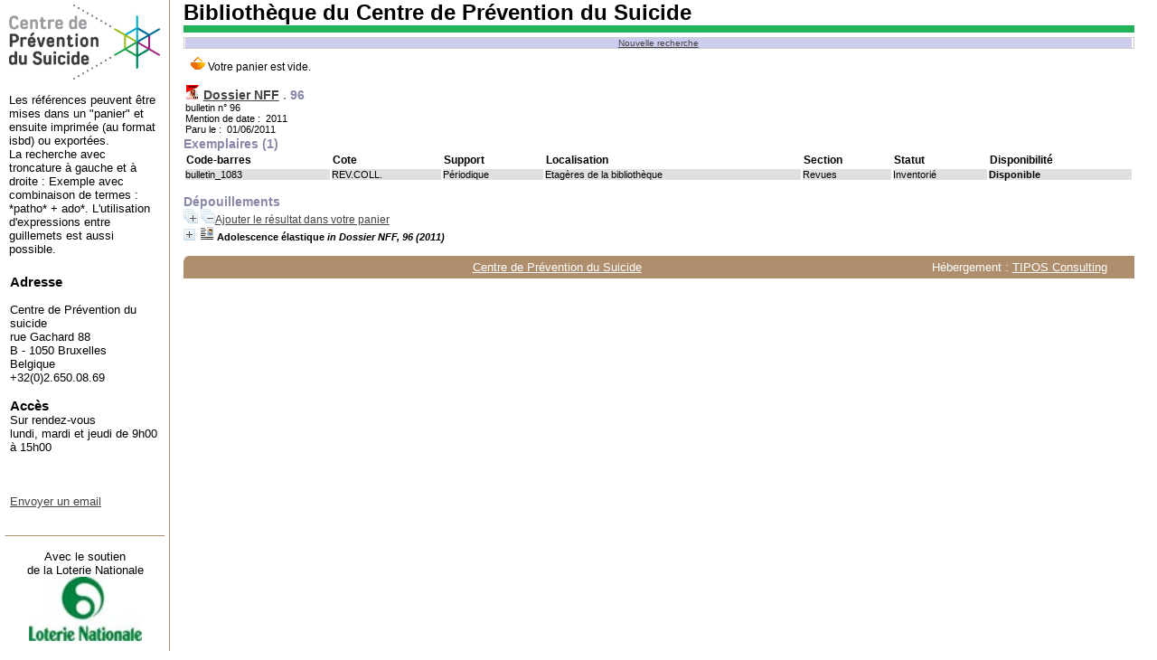

--- FILE ---
content_type: text/html; charset=iso-8859-1
request_url: http://biblio.preventionsuicide.be/opac_css/index.php?lvl=bulletin_display&id=1047
body_size: 16822
content:
<!DOCTYPE html>
<html>
<head>
	<meta charset="iso-8859-1" />
	<meta name="author" content="PMB Group" />

	<meta name="keywords" content="OPAC, web, library, opensource, catalog, catalogue, bibliothèque, médiathèque, pmb, phpmybibli" />
	<meta name="description" content="Catalogue en ligne ." />
		<meta name="robots" content="all" />
	<!--IE et son enfer de compatibilité-->
	<meta http-equiv='X-UA-Compatible' content='IE=Edge' />
	<meta name="viewport" content="width=device-width, initial-scale=1, maximum-scale=1" />
			
	<title>Catalogue en ligne </title>
	
	
	<link rel='stylesheet' type='text/css' href='./styles/common/common.css?1534405181' />
	<link rel='stylesheet' type='text/css' href='./styles/common/contrib.css?1531390999' />
	<link rel='stylesheet' type='text/css' href='./styles/common/dGrowl.css?1458291775' />
	<link rel='stylesheet' type='text/css' href='./styles/common/font-awesome.css?1478593624' />
	<link rel='stylesheet' type='text/css' href='./styles/common/open-sans.css?1479312986' />
	<link rel='stylesheet' type='text/css' href='./styles/common/pagination.css?1532013719' />
	<link rel='stylesheet' type='text/css' href='./styles/common/record_display.css?1540561029' />
	<link rel='stylesheet' type='text/css' href='./styles/cps/colonnes.css?1544481794' />
	<link rel='stylesheet' type='text/css' href='./styles/cps/cps.css?1544481794' />
	<link rel='stylesheet' type='text/css' href='./styles/cps/ext_search.css?1544481794' />
	<link rel='stylesheet' type='text/css' href='./styles/cps/gallerie_photos.css?1544481794' />
	<link rel='stylesheet' type='text/css' href='./styles/cps/liste_bulletins.css?1544481794' />
	<link rel='stylesheet' type='text/css' href='./styles/cps/print.css?1544481794' />
	<link rel='stylesheet' type='text/css' href='./styles/cps/tags.css?1544481794' /><script type='text/javascript'>var opac_style= 'cps';</script>
	<!-- css_authentication -->	<link rel='SHORTCUT ICON' href='images/site/favicon.ico' />
	<script type="text/javascript" src="includes/javascript/drag_n_drop.js"></script>
	<script type="text/javascript" src="includes/javascript/handle_drop.js"></script>
	<script type="text/javascript" src="includes/javascript/popup.js"></script>
	<script type='text/javascript'>
	  	if (!document.getElementsByClassName){ // pour ie
			document.getElementsByClassName = 
			function(nom_class){
				var items=new Array();
				var count=0;
				for (var i=0; i<document.getElementsByTagName('*').length; i++) {  
					if (document.getElementsByTagName('*').item(i).className == nom_class) {
						items[count++] = document.getElementsByTagName('*').item(i); 
				    }
				 }
				return items;
			 }
		}
		// Fonction a utilisier pour l'encodage des URLs en javascript
		function encode_URL(data){
			var docCharSet = document.characterSet ? document.characterSet : document.charset;
			if(docCharSet == "UTF-8"){
				return encodeURIComponent(data);
			}else{
				return escape(data);
			}
		}
	</script>

<link rel='stylesheet' type='text/css' href='./includes/javascript/dojo/dijit/themes/tundra/tundra.css' />
<script type='text/javascript'>
	var dojoConfig = {
		parseOnLoad: true,
		locale: 'fr-fr',
		isDebug: false,
		usePlainJson: true,
		packages: [{
			name: 'pmbBase',
			location:'../../../..'
		},{
			name: 'd3',
			location:'../../d3'
		}],
		deps: ['apps/pmb/MessagesStore', 'dgrowl/dGrowl', 'dojo/ready'],
		callback:function(MessagesStore, dGrowl, ready){
			window.pmbDojo = {};
			pmbDojo.messages = new MessagesStore({url:'./ajax.php?module=ajax&categ=messages', directInit:false});
			ready(function(){
				new dGrowl({'channels':[{'name':'info','pos':2},{'name':'error', 'pos':1}]});
			});
		
		},
	};
</script>
<script type='text/javascript' src='./includes/javascript/dojo/dojo/dojo.js'></script>
<script type='text/javascript'>var opac_show_social_network =0;</script>
	<script type='text/javascript' src='./includes/javascript/http_request.js'></script>
	
</head>

<body onload="window.defaultStatus='PMB : Accès public';"  id="pmbopac">
<script type='text/javascript'>
	function findNoticeElement(id){
		var ul=null;
		//cas des notices classiques
		var domNotice = document.getElementById('el'+id+'Child');
		//notice_display
		if(!domNotice) domNotice = document.getElementById('notice');
		if(domNotice){
			var uls = domNotice.getElementsByTagName('ul');
			for (var i=0 ; i<uls.length ; i++){
				if(uls[i].getAttribute('id') == 'onglets_isbd_public'+id){
					var ul = uls[i];
					break;
				}
			}
		} else{
			var li = document.getElementById('onglet_isbd'+id);
			if(!li) var li = document.getElementById('onglet_public'+id);
			if(li) var ul = li.parentNode;
		}
		return ul;
	}
	function show_what(quoi, id) {
		switch(quoi){
			case 'EXPL_LOC' :
				document.getElementById('div_expl_loc' + id).style.display = 'block';
				document.getElementById('div_expl' + id).style.display = 'none';		
				document.getElementById('onglet_expl' + id).className = 'isbd_public_inactive';		
				document.getElementById('onglet_expl_loc' + id).className = 'isbd_public_active';
				break;
			case 'EXPL' :
				document.getElementById('div_expl_loc' + id).style.display = 'none';
				document.getElementById('div_expl' + id).style.display = 'block';
				document.getElementById('onglet_expl' + id).className = 'isbd_public_active';
				document.getElementById('onglet_expl_loc' + id).className = 'isbd_public_inactive';
				break;
			default :
				quoi= quoi.toLowerCase();
				var ul = findNoticeElement(id);
				if (ul) {
					var items  = ul.getElementsByTagName('li');
					for (var i=0 ; i<items.length ; i++){
						if(items[i].getAttribute('id')){
							if(items[i].getAttribute('id') == 'onglet_'+quoi+id){
								items[i].className = 'isbd_public_active';
								document.getElementById('div_'+quoi+id).style.display = 'block';
							}else{
								if(items[i].className != 'onglet_tags' && items[i].className != 'onglet_avis' && items[i].className != 'onglet_sugg' && items[i].className != 'onglet_basket' && items[i].className != 'onglet_liste_lecture'){
									items[i].className = 'isbd_public_inactive';	
									document.getElementById(items[i].getAttribute('id').replace('onglet','div')).style.display = 'none';
								}
							}
						}
					}			
				}
				break;
		}
	}
</script>
<script type='text/javascript' src='./includes/javascript/tablist.js'></script>
<script type='text/javascript' src='./includes/javascript/misc.js'></script>
	<div id='att' style='z-Index:1000'></div>
	<div id="container"><div id="main"><div id='main_header'></div><div id="main_hors_footer">
						
<script type='text/javascript' src='./includes/javascript/auth_popup.js'></script>	
<div id="intro_message"><div class="p1">Bibliothèque du Centre de Prévention du Suicide
<hr></div><div class="p2"><script>
  (function(i,s,o,g,r,a,m){i['GoogleAnalyticsObject']=r;i[r]=i[r]||function(){
  (i[r].q=i[r].q||[]).push(arguments)},i[r].l=1*new Date();a=s.createElement(o),
  m=s.getElementsByTagName(o)[0];a.async=1;a.src=g;m.parentNode.insertBefore(a,m)
  })(window,document,'script','https://www.google-analytics.com/analytics.js','ga');

  ga('create', 'UA-87392443-1', 'auto');
  ga('send', 'pageview');

</script></div></div><div id='navigator'>
<table width='100%'><tr><td class='navig_actions_first_screen' ><a href="./index.php?lvl=index" class='navig_etageres'><span>Nouvelle recherche</span></a></td>
</tr></table></div><!-- fermeture de #navigator -->
<div id='resume_panier'><iframe recept='yes' recepttype='cart' frameborder='0' id='iframe_resume_panier' name='cart_info' allowtransparency='true' src='cart_info.php' scrolling='no' scrollbar='0'></iframe></div><div class="main_wrapper"><table width='100%'><tr><td><div class='bulletin_header'><h3><img src='./images/icon_bul_16x16.gif' /> 
<a href='./index.php?lvl=notice_display&id=8961'>Dossier NFF</a>
. <b>96</b></h3></div>
bulletin n&deg; 96<br />Mention de date&nbsp;:  &nbsp;2011
<br />Paru le&nbsp;:  &nbsp;01/06/2011 
</td></tr></table><div id="expl_area_1047">
<h3><span id='titre_exemplaires'>Exemplaires (1)</span></h3>
<table cellpadding='2' class='exemplaires' width='100%'>
<tr class='thead'><th class='expl_header_expl_cb'>Code-barres</th><th class='expl_header_expl_cote'>Cote</th><th class='expl_header_tdoc_libelle'>Support</th><th class='expl_header_location_libelle'>Localisation</th><th class='expl_header_section_libelle'>Section</th><th class='expl_header_statut_libelle'>Statut</th><th class='expl_header_statut'>Disponibilité</th></tr><tr class='even item_expl expl_available'><td id='expl_3961' class='expl_cb'>bulletin_1083</td><td class='expl_cote'>REV.COLL.</td><td class='tdoc_libelle'>P&eacute;riodique</td><td class='location_libelle'>Etag&egrave;res de la biblioth&egrave;que</td><td class='section_libelle'>Revues</td><td class='statut_libelle'>Inventori&eacute;</td><td class='expl_situation'><strong>Disponible</strong> </td></tr>
</table></div><div class='bulletin_analysis'><br /><h3>Dépouillements</h3><span class="expandAll"><a href='javascript:expandAll()'><img class='img_plusplus' src='./images/expand_all.gif' border='0' id='expandall'></a></span><span class="espaceResultSearch">&nbsp;</span><span class="collapseAll"><a href='javascript:collapseAll()'><img class='img_moinsmoins' src='./images/collapse_all.gif' border='0' id='collapseall'></a></span><a href="cart_info.php?id=1047&lvl=analysis&header=" target="cart_info" class="img_basket" title='Ajouter le résultat dans votre panier'>Ajouter le résultat dans votre panier</a><blockquote>
			<div id="el8962Parent" class="notice-parent">
			
			<img class='img_plus' src="./getgif.php?nomgif=plus" name="imEx" id="el8962Img" title="détail" alt="détail" border="0" onClick="expandBase('el8962', true);  return false;" hspace="3" /><img src="http://cpspmb.tipos.be/opac_css/images/icon_art_16x16.gif" alt='Article: texte imprim&eacute;' title='Article: texte imprim&eacute;'/>
			<span class="notice-heada" draggable="yes" dragtype="notice" id="drag_noti_8962"><span class="statutnot1" ></span><span  notice='8962'  class='header_title'>Adolescence élastique</span> <span class='header_perio'><i>in Dossier NFF, 96 (2011)</i></span><span class='Z3988' title='ctx_ver=Z39.88-2004&amp;rft_val_fmt=info%3Aofi%2Ffmt%3Akev%3Amtx%3Ajournal&amp;rft.genre=article&amp;rft.atitle=Adolescence%20%C3%A9lastique&amp;rft.jtitle=Dossier%20NFF&amp;rft.volume=96&amp;rft.date=2011&amp;rft.epage=3-83&amp;rft_id='></span></span>
	    		<br />
				</div>
				<div id="el8962Child" class="notice-child" style="margin-bottom:6px;display:none;"   token='6351fa5d70f8e3081130346e0687ce8b' datetime='1768568294'><table width='100%'><tr><td>
		<ul id='onglets_isbd_public8962' class='onglets_isbd_public'>
			<li id='baskets8962' class='onglet_basket'><a href="cart_info.php?id=8962&header=Adolescence%20%E9lastique%20in%20Dossier%20NFF%2C%2096%20%282011%29" target="cart_info" class="img_basket" title="Ajouter à votre panier"><img src='http://cpspmb.tipos.be/opac_css/images/basket_small_20x20.png' align='absmiddle' border='0' alt="Ajouter à votre panier" /></a></li>
	  			<li id='onglet_public8962' class='isbd_public_active'><a href='#' title="Public" onclick="show_what('PUBLIC', '8962'); return false;">Public</a></li>
				<li id='onglet_isbd8962' class='isbd_public_inactive'><a href='#' title="ISBD" onclick="show_what('ISBD', '8962'); return false;">ISBD</a></li>
					
					
					</ul>
					<div class='row'></div>
					<div id='div_public8962' style='display:block;'><span class='fond-article'>[article]</span>&nbsp;<table><tr class='tr_title'>
					<td align='right' class='bg-grey'><span class='etiq_champ'>Titre :</span></td>
					<td class='public_line_value'><span class='public_title'>Adolescence élastique</span></td>
				</tr><tr class='tr_typdoc'>
					<td align='right' class='bg-grey'><span class='etiq_champ'>Type de document&nbsp;: </span></td>
					<td class='public_line_value'><span class='public_typdoc'>texte imprimé</span></td>
				</tr><tr class='tr_year'>
					<td align='right' class='bg-grey'><span class='etiq_champ'>Année de publication&nbsp;: </span></td>
					<td class='public_line_value'><span class='public_year'>2011</span></td>
				</tr><tr class='tr_npages'>
					<td align='right' class='bg-grey'><span class='etiq_champ'>Article en page(s) : </span></td>
					<td class='public_line_value'><span class='public_npages'>3-83</span></td>
				</tr><tr class='tr_langues'>
					<td align='right' class='bg-grey'><span class='etiq_champ'>Langues :</span></td>
					<td class='public_line_value'><span class='public_langues'>Français (<i>fre</i>)</span></td>
				</tr><tr class='tr_categ'>
					<td align='right' class='bg-grey'><span class='etiq_champ'>Catégories&nbsp;: </span></td>
					<td class='public_line_value'><span class='public_categ'><a href='./index.php?lvl=categ_see&id=267' >PSYCHOLOGIE:ADOLESCENT</a><br /></span></td>
				</tr><br /><b>in</b> <a href='./index.php?lvl=notice_display&id=8961' ><span class='perio_title'>Dossier NFF</span></a> > <a href='http://cpspmb.tipos.be/opac_css/index.php?lvl=bulletin_display&id=1047' ><span class='bull_title'>96  (2011)</span></a> .&nbsp;-&nbsp;3-83</table>
</div>
					<div id='div_isbd8962' style='display:none;'><span class='fond-article'>[article]</span>&nbsp;Adolescence élastique [texte imprimé]&nbsp;.&nbsp;-&nbsp;2011&nbsp;.&nbsp;-&nbsp;3-83.<br /><span class='etiq_champ'>Langues</span>&nbsp;: Français (<i>fre</i>)<br /><b>in</b> <a href='./index.php?lvl=notice_display&id=8961' ><span class='perio_title'>Dossier NFF</span></a> > <a href='http://cpspmb.tipos.be/opac_css/index.php?lvl=bulletin_display&id=1047' ><span class='bull_title'>96  (2011)</span></a> .&nbsp;-&nbsp;3-83<table><tr class='tr_categ'>
					<td align='right' class='bg-grey'><span class='etiq_champ'>Catégories&nbsp;: </span></td>
					<td class='public_line_value'><span class='public_categ'><a href='./index.php?lvl=categ_see&id=267' >PSYCHOLOGIE:ADOLESCENT</a><br /></span></td>
				</tr></table></div></td></tr></table>
					</div></blockquote></div></div>	
		</div><!-- fin DIV main_hors_footer --><div id="footer">

<span id="footer_rss">
	
</span>
<span id="footer_link_sup">
		<a href="http://www.preventionsuicide.be/view/fr/index.html">Centre de Prévention du Suicide</a> &nbsp;
</span>

<span id="footer_link_pmb">
<span style="float: right; margin-right: 30px;color:white;"> Hébergement : <a href="http://www.tipos.be">TIPOS Consulting</a></span> &nbsp;
		<a class="lien_pmb_footer" href="http://www.sigb.net" title="...une solution libre pour la médiathèque..." target='_blank'>pmb</a> 	
</span>		
		
</div> 

		</div><!-- /div id=main -->

		<div id="intro">
<div id="intro_bibli">
			<h3></h3>
			<div class="p1"><!-- logo --> <p class="centered"><a href='http://www.preventionsuicide.be'><img src='styles/cps/images/logo.png' width='100%' border='0' align='center'/></a></p>
</div>
			<div class="p2"><br>Les références peuvent être mises dans un "panier" et ensuite imprimée (au format isbd) ou exportées. <br/>
La recherche avec troncature à gauche et à droite : Exemple avec combinaison de termes : *patho* + ado*. L'utilisation d'expressions entre guillemets est aussi possible.<br/>

</div>
			</div>
		</div><!-- /div id=intro -->		
		<div id="bandeau"><div id="accueil">

<h3><span onclick='document.location="./index.php?"' style='cursor: pointer;'>Accueil</span></h3>
<p class="centered"><a href='./index.php?'><img src='./images/home.jpg' border='0' align='center'/></a></p>

					</div><!-- fermeture #accueil -->
<div id="adresse">

		<h3>Adresse</h3>

		<span>
			<br />
			Centre de Prévention du suicide
<Br/>rue Gachard 88<br />
			B - 1050 Bruxelles<br />
			Belgique&nbsp;<br />
			+32(0)2.650.08.69<br /><span id='opac_biblio_email'>
			<a href="mailto:cps@preventionsuicide.be" title="cps@preventionsuicide.be">contact</a></span></span>
	    </div><!-- fermeture #adresse --><div id="post_adress">

		<span><br/>
<h3>Accès</h3>
Sur rendez-vous<br/>
lundi, mardi et jeudi de 9h00 à 15h00<br/>
<br/>
<br/>
<h3></h3>
<br/>


<a href="mailto:fernando.covas@preventionsuicide.be" alt="fernando.covas@preventionsuicide.be">Envoyer un email</a><br/>

</span>
<br/><br/></div>
<div id="loterie" align="center"><br/>Avec le soutien<br/> 
de la Loterie Nationale
<a href="http://www.loterie-nationale.be"><img src="styles/cps/images/loterie.jpg" alt="Loterie Nationale" align="center" width="75%" border="0" /></a><br/><br/></div></div>
		</span>	
	    </div><!-- fermeture #post_adress --></div><div id="bandeau_2"></div></div><!-- /div id=container -->
		
		<script type='text/javascript'>init_drag();	//rechercher!!</script> 
		
		</body>
		</html>
		